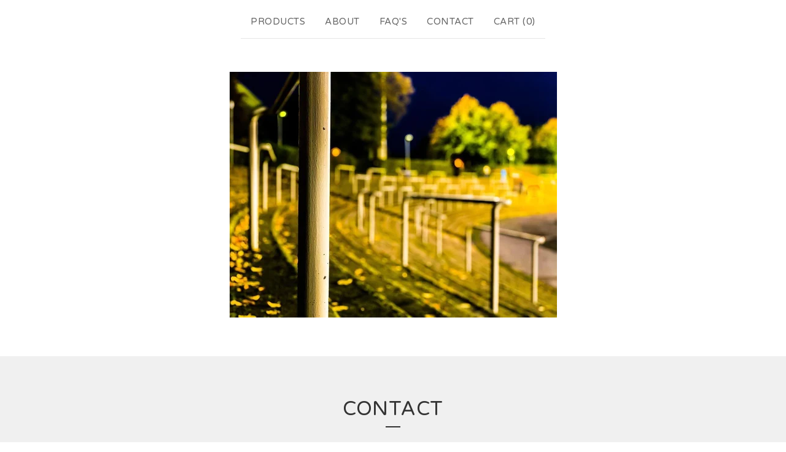

--- FILE ---
content_type: text/html; charset=utf-8
request_url: https://www.google.com/recaptcha/api2/anchor?ar=1&k=6LdINdkZAAAAAHvIaXX0SOfiy_lbvtByKCkWpMeC&co=aHR0cHM6Ly9oYWxidmllci5iaWdjYXJ0ZWwuY29tOjQ0Mw..&hl=en&v=PoyoqOPhxBO7pBk68S4YbpHZ&size=invisible&sa=submit&anchor-ms=20000&execute-ms=30000&cb=p7pb0fhz2cus
body_size: 49394
content:
<!DOCTYPE HTML><html dir="ltr" lang="en"><head><meta http-equiv="Content-Type" content="text/html; charset=UTF-8">
<meta http-equiv="X-UA-Compatible" content="IE=edge">
<title>reCAPTCHA</title>
<style type="text/css">
/* cyrillic-ext */
@font-face {
  font-family: 'Roboto';
  font-style: normal;
  font-weight: 400;
  font-stretch: 100%;
  src: url(//fonts.gstatic.com/s/roboto/v48/KFO7CnqEu92Fr1ME7kSn66aGLdTylUAMa3GUBHMdazTgWw.woff2) format('woff2');
  unicode-range: U+0460-052F, U+1C80-1C8A, U+20B4, U+2DE0-2DFF, U+A640-A69F, U+FE2E-FE2F;
}
/* cyrillic */
@font-face {
  font-family: 'Roboto';
  font-style: normal;
  font-weight: 400;
  font-stretch: 100%;
  src: url(//fonts.gstatic.com/s/roboto/v48/KFO7CnqEu92Fr1ME7kSn66aGLdTylUAMa3iUBHMdazTgWw.woff2) format('woff2');
  unicode-range: U+0301, U+0400-045F, U+0490-0491, U+04B0-04B1, U+2116;
}
/* greek-ext */
@font-face {
  font-family: 'Roboto';
  font-style: normal;
  font-weight: 400;
  font-stretch: 100%;
  src: url(//fonts.gstatic.com/s/roboto/v48/KFO7CnqEu92Fr1ME7kSn66aGLdTylUAMa3CUBHMdazTgWw.woff2) format('woff2');
  unicode-range: U+1F00-1FFF;
}
/* greek */
@font-face {
  font-family: 'Roboto';
  font-style: normal;
  font-weight: 400;
  font-stretch: 100%;
  src: url(//fonts.gstatic.com/s/roboto/v48/KFO7CnqEu92Fr1ME7kSn66aGLdTylUAMa3-UBHMdazTgWw.woff2) format('woff2');
  unicode-range: U+0370-0377, U+037A-037F, U+0384-038A, U+038C, U+038E-03A1, U+03A3-03FF;
}
/* math */
@font-face {
  font-family: 'Roboto';
  font-style: normal;
  font-weight: 400;
  font-stretch: 100%;
  src: url(//fonts.gstatic.com/s/roboto/v48/KFO7CnqEu92Fr1ME7kSn66aGLdTylUAMawCUBHMdazTgWw.woff2) format('woff2');
  unicode-range: U+0302-0303, U+0305, U+0307-0308, U+0310, U+0312, U+0315, U+031A, U+0326-0327, U+032C, U+032F-0330, U+0332-0333, U+0338, U+033A, U+0346, U+034D, U+0391-03A1, U+03A3-03A9, U+03B1-03C9, U+03D1, U+03D5-03D6, U+03F0-03F1, U+03F4-03F5, U+2016-2017, U+2034-2038, U+203C, U+2040, U+2043, U+2047, U+2050, U+2057, U+205F, U+2070-2071, U+2074-208E, U+2090-209C, U+20D0-20DC, U+20E1, U+20E5-20EF, U+2100-2112, U+2114-2115, U+2117-2121, U+2123-214F, U+2190, U+2192, U+2194-21AE, U+21B0-21E5, U+21F1-21F2, U+21F4-2211, U+2213-2214, U+2216-22FF, U+2308-230B, U+2310, U+2319, U+231C-2321, U+2336-237A, U+237C, U+2395, U+239B-23B7, U+23D0, U+23DC-23E1, U+2474-2475, U+25AF, U+25B3, U+25B7, U+25BD, U+25C1, U+25CA, U+25CC, U+25FB, U+266D-266F, U+27C0-27FF, U+2900-2AFF, U+2B0E-2B11, U+2B30-2B4C, U+2BFE, U+3030, U+FF5B, U+FF5D, U+1D400-1D7FF, U+1EE00-1EEFF;
}
/* symbols */
@font-face {
  font-family: 'Roboto';
  font-style: normal;
  font-weight: 400;
  font-stretch: 100%;
  src: url(//fonts.gstatic.com/s/roboto/v48/KFO7CnqEu92Fr1ME7kSn66aGLdTylUAMaxKUBHMdazTgWw.woff2) format('woff2');
  unicode-range: U+0001-000C, U+000E-001F, U+007F-009F, U+20DD-20E0, U+20E2-20E4, U+2150-218F, U+2190, U+2192, U+2194-2199, U+21AF, U+21E6-21F0, U+21F3, U+2218-2219, U+2299, U+22C4-22C6, U+2300-243F, U+2440-244A, U+2460-24FF, U+25A0-27BF, U+2800-28FF, U+2921-2922, U+2981, U+29BF, U+29EB, U+2B00-2BFF, U+4DC0-4DFF, U+FFF9-FFFB, U+10140-1018E, U+10190-1019C, U+101A0, U+101D0-101FD, U+102E0-102FB, U+10E60-10E7E, U+1D2C0-1D2D3, U+1D2E0-1D37F, U+1F000-1F0FF, U+1F100-1F1AD, U+1F1E6-1F1FF, U+1F30D-1F30F, U+1F315, U+1F31C, U+1F31E, U+1F320-1F32C, U+1F336, U+1F378, U+1F37D, U+1F382, U+1F393-1F39F, U+1F3A7-1F3A8, U+1F3AC-1F3AF, U+1F3C2, U+1F3C4-1F3C6, U+1F3CA-1F3CE, U+1F3D4-1F3E0, U+1F3ED, U+1F3F1-1F3F3, U+1F3F5-1F3F7, U+1F408, U+1F415, U+1F41F, U+1F426, U+1F43F, U+1F441-1F442, U+1F444, U+1F446-1F449, U+1F44C-1F44E, U+1F453, U+1F46A, U+1F47D, U+1F4A3, U+1F4B0, U+1F4B3, U+1F4B9, U+1F4BB, U+1F4BF, U+1F4C8-1F4CB, U+1F4D6, U+1F4DA, U+1F4DF, U+1F4E3-1F4E6, U+1F4EA-1F4ED, U+1F4F7, U+1F4F9-1F4FB, U+1F4FD-1F4FE, U+1F503, U+1F507-1F50B, U+1F50D, U+1F512-1F513, U+1F53E-1F54A, U+1F54F-1F5FA, U+1F610, U+1F650-1F67F, U+1F687, U+1F68D, U+1F691, U+1F694, U+1F698, U+1F6AD, U+1F6B2, U+1F6B9-1F6BA, U+1F6BC, U+1F6C6-1F6CF, U+1F6D3-1F6D7, U+1F6E0-1F6EA, U+1F6F0-1F6F3, U+1F6F7-1F6FC, U+1F700-1F7FF, U+1F800-1F80B, U+1F810-1F847, U+1F850-1F859, U+1F860-1F887, U+1F890-1F8AD, U+1F8B0-1F8BB, U+1F8C0-1F8C1, U+1F900-1F90B, U+1F93B, U+1F946, U+1F984, U+1F996, U+1F9E9, U+1FA00-1FA6F, U+1FA70-1FA7C, U+1FA80-1FA89, U+1FA8F-1FAC6, U+1FACE-1FADC, U+1FADF-1FAE9, U+1FAF0-1FAF8, U+1FB00-1FBFF;
}
/* vietnamese */
@font-face {
  font-family: 'Roboto';
  font-style: normal;
  font-weight: 400;
  font-stretch: 100%;
  src: url(//fonts.gstatic.com/s/roboto/v48/KFO7CnqEu92Fr1ME7kSn66aGLdTylUAMa3OUBHMdazTgWw.woff2) format('woff2');
  unicode-range: U+0102-0103, U+0110-0111, U+0128-0129, U+0168-0169, U+01A0-01A1, U+01AF-01B0, U+0300-0301, U+0303-0304, U+0308-0309, U+0323, U+0329, U+1EA0-1EF9, U+20AB;
}
/* latin-ext */
@font-face {
  font-family: 'Roboto';
  font-style: normal;
  font-weight: 400;
  font-stretch: 100%;
  src: url(//fonts.gstatic.com/s/roboto/v48/KFO7CnqEu92Fr1ME7kSn66aGLdTylUAMa3KUBHMdazTgWw.woff2) format('woff2');
  unicode-range: U+0100-02BA, U+02BD-02C5, U+02C7-02CC, U+02CE-02D7, U+02DD-02FF, U+0304, U+0308, U+0329, U+1D00-1DBF, U+1E00-1E9F, U+1EF2-1EFF, U+2020, U+20A0-20AB, U+20AD-20C0, U+2113, U+2C60-2C7F, U+A720-A7FF;
}
/* latin */
@font-face {
  font-family: 'Roboto';
  font-style: normal;
  font-weight: 400;
  font-stretch: 100%;
  src: url(//fonts.gstatic.com/s/roboto/v48/KFO7CnqEu92Fr1ME7kSn66aGLdTylUAMa3yUBHMdazQ.woff2) format('woff2');
  unicode-range: U+0000-00FF, U+0131, U+0152-0153, U+02BB-02BC, U+02C6, U+02DA, U+02DC, U+0304, U+0308, U+0329, U+2000-206F, U+20AC, U+2122, U+2191, U+2193, U+2212, U+2215, U+FEFF, U+FFFD;
}
/* cyrillic-ext */
@font-face {
  font-family: 'Roboto';
  font-style: normal;
  font-weight: 500;
  font-stretch: 100%;
  src: url(//fonts.gstatic.com/s/roboto/v48/KFO7CnqEu92Fr1ME7kSn66aGLdTylUAMa3GUBHMdazTgWw.woff2) format('woff2');
  unicode-range: U+0460-052F, U+1C80-1C8A, U+20B4, U+2DE0-2DFF, U+A640-A69F, U+FE2E-FE2F;
}
/* cyrillic */
@font-face {
  font-family: 'Roboto';
  font-style: normal;
  font-weight: 500;
  font-stretch: 100%;
  src: url(//fonts.gstatic.com/s/roboto/v48/KFO7CnqEu92Fr1ME7kSn66aGLdTylUAMa3iUBHMdazTgWw.woff2) format('woff2');
  unicode-range: U+0301, U+0400-045F, U+0490-0491, U+04B0-04B1, U+2116;
}
/* greek-ext */
@font-face {
  font-family: 'Roboto';
  font-style: normal;
  font-weight: 500;
  font-stretch: 100%;
  src: url(//fonts.gstatic.com/s/roboto/v48/KFO7CnqEu92Fr1ME7kSn66aGLdTylUAMa3CUBHMdazTgWw.woff2) format('woff2');
  unicode-range: U+1F00-1FFF;
}
/* greek */
@font-face {
  font-family: 'Roboto';
  font-style: normal;
  font-weight: 500;
  font-stretch: 100%;
  src: url(//fonts.gstatic.com/s/roboto/v48/KFO7CnqEu92Fr1ME7kSn66aGLdTylUAMa3-UBHMdazTgWw.woff2) format('woff2');
  unicode-range: U+0370-0377, U+037A-037F, U+0384-038A, U+038C, U+038E-03A1, U+03A3-03FF;
}
/* math */
@font-face {
  font-family: 'Roboto';
  font-style: normal;
  font-weight: 500;
  font-stretch: 100%;
  src: url(//fonts.gstatic.com/s/roboto/v48/KFO7CnqEu92Fr1ME7kSn66aGLdTylUAMawCUBHMdazTgWw.woff2) format('woff2');
  unicode-range: U+0302-0303, U+0305, U+0307-0308, U+0310, U+0312, U+0315, U+031A, U+0326-0327, U+032C, U+032F-0330, U+0332-0333, U+0338, U+033A, U+0346, U+034D, U+0391-03A1, U+03A3-03A9, U+03B1-03C9, U+03D1, U+03D5-03D6, U+03F0-03F1, U+03F4-03F5, U+2016-2017, U+2034-2038, U+203C, U+2040, U+2043, U+2047, U+2050, U+2057, U+205F, U+2070-2071, U+2074-208E, U+2090-209C, U+20D0-20DC, U+20E1, U+20E5-20EF, U+2100-2112, U+2114-2115, U+2117-2121, U+2123-214F, U+2190, U+2192, U+2194-21AE, U+21B0-21E5, U+21F1-21F2, U+21F4-2211, U+2213-2214, U+2216-22FF, U+2308-230B, U+2310, U+2319, U+231C-2321, U+2336-237A, U+237C, U+2395, U+239B-23B7, U+23D0, U+23DC-23E1, U+2474-2475, U+25AF, U+25B3, U+25B7, U+25BD, U+25C1, U+25CA, U+25CC, U+25FB, U+266D-266F, U+27C0-27FF, U+2900-2AFF, U+2B0E-2B11, U+2B30-2B4C, U+2BFE, U+3030, U+FF5B, U+FF5D, U+1D400-1D7FF, U+1EE00-1EEFF;
}
/* symbols */
@font-face {
  font-family: 'Roboto';
  font-style: normal;
  font-weight: 500;
  font-stretch: 100%;
  src: url(//fonts.gstatic.com/s/roboto/v48/KFO7CnqEu92Fr1ME7kSn66aGLdTylUAMaxKUBHMdazTgWw.woff2) format('woff2');
  unicode-range: U+0001-000C, U+000E-001F, U+007F-009F, U+20DD-20E0, U+20E2-20E4, U+2150-218F, U+2190, U+2192, U+2194-2199, U+21AF, U+21E6-21F0, U+21F3, U+2218-2219, U+2299, U+22C4-22C6, U+2300-243F, U+2440-244A, U+2460-24FF, U+25A0-27BF, U+2800-28FF, U+2921-2922, U+2981, U+29BF, U+29EB, U+2B00-2BFF, U+4DC0-4DFF, U+FFF9-FFFB, U+10140-1018E, U+10190-1019C, U+101A0, U+101D0-101FD, U+102E0-102FB, U+10E60-10E7E, U+1D2C0-1D2D3, U+1D2E0-1D37F, U+1F000-1F0FF, U+1F100-1F1AD, U+1F1E6-1F1FF, U+1F30D-1F30F, U+1F315, U+1F31C, U+1F31E, U+1F320-1F32C, U+1F336, U+1F378, U+1F37D, U+1F382, U+1F393-1F39F, U+1F3A7-1F3A8, U+1F3AC-1F3AF, U+1F3C2, U+1F3C4-1F3C6, U+1F3CA-1F3CE, U+1F3D4-1F3E0, U+1F3ED, U+1F3F1-1F3F3, U+1F3F5-1F3F7, U+1F408, U+1F415, U+1F41F, U+1F426, U+1F43F, U+1F441-1F442, U+1F444, U+1F446-1F449, U+1F44C-1F44E, U+1F453, U+1F46A, U+1F47D, U+1F4A3, U+1F4B0, U+1F4B3, U+1F4B9, U+1F4BB, U+1F4BF, U+1F4C8-1F4CB, U+1F4D6, U+1F4DA, U+1F4DF, U+1F4E3-1F4E6, U+1F4EA-1F4ED, U+1F4F7, U+1F4F9-1F4FB, U+1F4FD-1F4FE, U+1F503, U+1F507-1F50B, U+1F50D, U+1F512-1F513, U+1F53E-1F54A, U+1F54F-1F5FA, U+1F610, U+1F650-1F67F, U+1F687, U+1F68D, U+1F691, U+1F694, U+1F698, U+1F6AD, U+1F6B2, U+1F6B9-1F6BA, U+1F6BC, U+1F6C6-1F6CF, U+1F6D3-1F6D7, U+1F6E0-1F6EA, U+1F6F0-1F6F3, U+1F6F7-1F6FC, U+1F700-1F7FF, U+1F800-1F80B, U+1F810-1F847, U+1F850-1F859, U+1F860-1F887, U+1F890-1F8AD, U+1F8B0-1F8BB, U+1F8C0-1F8C1, U+1F900-1F90B, U+1F93B, U+1F946, U+1F984, U+1F996, U+1F9E9, U+1FA00-1FA6F, U+1FA70-1FA7C, U+1FA80-1FA89, U+1FA8F-1FAC6, U+1FACE-1FADC, U+1FADF-1FAE9, U+1FAF0-1FAF8, U+1FB00-1FBFF;
}
/* vietnamese */
@font-face {
  font-family: 'Roboto';
  font-style: normal;
  font-weight: 500;
  font-stretch: 100%;
  src: url(//fonts.gstatic.com/s/roboto/v48/KFO7CnqEu92Fr1ME7kSn66aGLdTylUAMa3OUBHMdazTgWw.woff2) format('woff2');
  unicode-range: U+0102-0103, U+0110-0111, U+0128-0129, U+0168-0169, U+01A0-01A1, U+01AF-01B0, U+0300-0301, U+0303-0304, U+0308-0309, U+0323, U+0329, U+1EA0-1EF9, U+20AB;
}
/* latin-ext */
@font-face {
  font-family: 'Roboto';
  font-style: normal;
  font-weight: 500;
  font-stretch: 100%;
  src: url(//fonts.gstatic.com/s/roboto/v48/KFO7CnqEu92Fr1ME7kSn66aGLdTylUAMa3KUBHMdazTgWw.woff2) format('woff2');
  unicode-range: U+0100-02BA, U+02BD-02C5, U+02C7-02CC, U+02CE-02D7, U+02DD-02FF, U+0304, U+0308, U+0329, U+1D00-1DBF, U+1E00-1E9F, U+1EF2-1EFF, U+2020, U+20A0-20AB, U+20AD-20C0, U+2113, U+2C60-2C7F, U+A720-A7FF;
}
/* latin */
@font-face {
  font-family: 'Roboto';
  font-style: normal;
  font-weight: 500;
  font-stretch: 100%;
  src: url(//fonts.gstatic.com/s/roboto/v48/KFO7CnqEu92Fr1ME7kSn66aGLdTylUAMa3yUBHMdazQ.woff2) format('woff2');
  unicode-range: U+0000-00FF, U+0131, U+0152-0153, U+02BB-02BC, U+02C6, U+02DA, U+02DC, U+0304, U+0308, U+0329, U+2000-206F, U+20AC, U+2122, U+2191, U+2193, U+2212, U+2215, U+FEFF, U+FFFD;
}
/* cyrillic-ext */
@font-face {
  font-family: 'Roboto';
  font-style: normal;
  font-weight: 900;
  font-stretch: 100%;
  src: url(//fonts.gstatic.com/s/roboto/v48/KFO7CnqEu92Fr1ME7kSn66aGLdTylUAMa3GUBHMdazTgWw.woff2) format('woff2');
  unicode-range: U+0460-052F, U+1C80-1C8A, U+20B4, U+2DE0-2DFF, U+A640-A69F, U+FE2E-FE2F;
}
/* cyrillic */
@font-face {
  font-family: 'Roboto';
  font-style: normal;
  font-weight: 900;
  font-stretch: 100%;
  src: url(//fonts.gstatic.com/s/roboto/v48/KFO7CnqEu92Fr1ME7kSn66aGLdTylUAMa3iUBHMdazTgWw.woff2) format('woff2');
  unicode-range: U+0301, U+0400-045F, U+0490-0491, U+04B0-04B1, U+2116;
}
/* greek-ext */
@font-face {
  font-family: 'Roboto';
  font-style: normal;
  font-weight: 900;
  font-stretch: 100%;
  src: url(//fonts.gstatic.com/s/roboto/v48/KFO7CnqEu92Fr1ME7kSn66aGLdTylUAMa3CUBHMdazTgWw.woff2) format('woff2');
  unicode-range: U+1F00-1FFF;
}
/* greek */
@font-face {
  font-family: 'Roboto';
  font-style: normal;
  font-weight: 900;
  font-stretch: 100%;
  src: url(//fonts.gstatic.com/s/roboto/v48/KFO7CnqEu92Fr1ME7kSn66aGLdTylUAMa3-UBHMdazTgWw.woff2) format('woff2');
  unicode-range: U+0370-0377, U+037A-037F, U+0384-038A, U+038C, U+038E-03A1, U+03A3-03FF;
}
/* math */
@font-face {
  font-family: 'Roboto';
  font-style: normal;
  font-weight: 900;
  font-stretch: 100%;
  src: url(//fonts.gstatic.com/s/roboto/v48/KFO7CnqEu92Fr1ME7kSn66aGLdTylUAMawCUBHMdazTgWw.woff2) format('woff2');
  unicode-range: U+0302-0303, U+0305, U+0307-0308, U+0310, U+0312, U+0315, U+031A, U+0326-0327, U+032C, U+032F-0330, U+0332-0333, U+0338, U+033A, U+0346, U+034D, U+0391-03A1, U+03A3-03A9, U+03B1-03C9, U+03D1, U+03D5-03D6, U+03F0-03F1, U+03F4-03F5, U+2016-2017, U+2034-2038, U+203C, U+2040, U+2043, U+2047, U+2050, U+2057, U+205F, U+2070-2071, U+2074-208E, U+2090-209C, U+20D0-20DC, U+20E1, U+20E5-20EF, U+2100-2112, U+2114-2115, U+2117-2121, U+2123-214F, U+2190, U+2192, U+2194-21AE, U+21B0-21E5, U+21F1-21F2, U+21F4-2211, U+2213-2214, U+2216-22FF, U+2308-230B, U+2310, U+2319, U+231C-2321, U+2336-237A, U+237C, U+2395, U+239B-23B7, U+23D0, U+23DC-23E1, U+2474-2475, U+25AF, U+25B3, U+25B7, U+25BD, U+25C1, U+25CA, U+25CC, U+25FB, U+266D-266F, U+27C0-27FF, U+2900-2AFF, U+2B0E-2B11, U+2B30-2B4C, U+2BFE, U+3030, U+FF5B, U+FF5D, U+1D400-1D7FF, U+1EE00-1EEFF;
}
/* symbols */
@font-face {
  font-family: 'Roboto';
  font-style: normal;
  font-weight: 900;
  font-stretch: 100%;
  src: url(//fonts.gstatic.com/s/roboto/v48/KFO7CnqEu92Fr1ME7kSn66aGLdTylUAMaxKUBHMdazTgWw.woff2) format('woff2');
  unicode-range: U+0001-000C, U+000E-001F, U+007F-009F, U+20DD-20E0, U+20E2-20E4, U+2150-218F, U+2190, U+2192, U+2194-2199, U+21AF, U+21E6-21F0, U+21F3, U+2218-2219, U+2299, U+22C4-22C6, U+2300-243F, U+2440-244A, U+2460-24FF, U+25A0-27BF, U+2800-28FF, U+2921-2922, U+2981, U+29BF, U+29EB, U+2B00-2BFF, U+4DC0-4DFF, U+FFF9-FFFB, U+10140-1018E, U+10190-1019C, U+101A0, U+101D0-101FD, U+102E0-102FB, U+10E60-10E7E, U+1D2C0-1D2D3, U+1D2E0-1D37F, U+1F000-1F0FF, U+1F100-1F1AD, U+1F1E6-1F1FF, U+1F30D-1F30F, U+1F315, U+1F31C, U+1F31E, U+1F320-1F32C, U+1F336, U+1F378, U+1F37D, U+1F382, U+1F393-1F39F, U+1F3A7-1F3A8, U+1F3AC-1F3AF, U+1F3C2, U+1F3C4-1F3C6, U+1F3CA-1F3CE, U+1F3D4-1F3E0, U+1F3ED, U+1F3F1-1F3F3, U+1F3F5-1F3F7, U+1F408, U+1F415, U+1F41F, U+1F426, U+1F43F, U+1F441-1F442, U+1F444, U+1F446-1F449, U+1F44C-1F44E, U+1F453, U+1F46A, U+1F47D, U+1F4A3, U+1F4B0, U+1F4B3, U+1F4B9, U+1F4BB, U+1F4BF, U+1F4C8-1F4CB, U+1F4D6, U+1F4DA, U+1F4DF, U+1F4E3-1F4E6, U+1F4EA-1F4ED, U+1F4F7, U+1F4F9-1F4FB, U+1F4FD-1F4FE, U+1F503, U+1F507-1F50B, U+1F50D, U+1F512-1F513, U+1F53E-1F54A, U+1F54F-1F5FA, U+1F610, U+1F650-1F67F, U+1F687, U+1F68D, U+1F691, U+1F694, U+1F698, U+1F6AD, U+1F6B2, U+1F6B9-1F6BA, U+1F6BC, U+1F6C6-1F6CF, U+1F6D3-1F6D7, U+1F6E0-1F6EA, U+1F6F0-1F6F3, U+1F6F7-1F6FC, U+1F700-1F7FF, U+1F800-1F80B, U+1F810-1F847, U+1F850-1F859, U+1F860-1F887, U+1F890-1F8AD, U+1F8B0-1F8BB, U+1F8C0-1F8C1, U+1F900-1F90B, U+1F93B, U+1F946, U+1F984, U+1F996, U+1F9E9, U+1FA00-1FA6F, U+1FA70-1FA7C, U+1FA80-1FA89, U+1FA8F-1FAC6, U+1FACE-1FADC, U+1FADF-1FAE9, U+1FAF0-1FAF8, U+1FB00-1FBFF;
}
/* vietnamese */
@font-face {
  font-family: 'Roboto';
  font-style: normal;
  font-weight: 900;
  font-stretch: 100%;
  src: url(//fonts.gstatic.com/s/roboto/v48/KFO7CnqEu92Fr1ME7kSn66aGLdTylUAMa3OUBHMdazTgWw.woff2) format('woff2');
  unicode-range: U+0102-0103, U+0110-0111, U+0128-0129, U+0168-0169, U+01A0-01A1, U+01AF-01B0, U+0300-0301, U+0303-0304, U+0308-0309, U+0323, U+0329, U+1EA0-1EF9, U+20AB;
}
/* latin-ext */
@font-face {
  font-family: 'Roboto';
  font-style: normal;
  font-weight: 900;
  font-stretch: 100%;
  src: url(//fonts.gstatic.com/s/roboto/v48/KFO7CnqEu92Fr1ME7kSn66aGLdTylUAMa3KUBHMdazTgWw.woff2) format('woff2');
  unicode-range: U+0100-02BA, U+02BD-02C5, U+02C7-02CC, U+02CE-02D7, U+02DD-02FF, U+0304, U+0308, U+0329, U+1D00-1DBF, U+1E00-1E9F, U+1EF2-1EFF, U+2020, U+20A0-20AB, U+20AD-20C0, U+2113, U+2C60-2C7F, U+A720-A7FF;
}
/* latin */
@font-face {
  font-family: 'Roboto';
  font-style: normal;
  font-weight: 900;
  font-stretch: 100%;
  src: url(//fonts.gstatic.com/s/roboto/v48/KFO7CnqEu92Fr1ME7kSn66aGLdTylUAMa3yUBHMdazQ.woff2) format('woff2');
  unicode-range: U+0000-00FF, U+0131, U+0152-0153, U+02BB-02BC, U+02C6, U+02DA, U+02DC, U+0304, U+0308, U+0329, U+2000-206F, U+20AC, U+2122, U+2191, U+2193, U+2212, U+2215, U+FEFF, U+FFFD;
}

</style>
<link rel="stylesheet" type="text/css" href="https://www.gstatic.com/recaptcha/releases/PoyoqOPhxBO7pBk68S4YbpHZ/styles__ltr.css">
<script nonce="dgZGQHvTN7OuF40379Z8qQ" type="text/javascript">window['__recaptcha_api'] = 'https://www.google.com/recaptcha/api2/';</script>
<script type="text/javascript" src="https://www.gstatic.com/recaptcha/releases/PoyoqOPhxBO7pBk68S4YbpHZ/recaptcha__en.js" nonce="dgZGQHvTN7OuF40379Z8qQ">
      
    </script></head>
<body><div id="rc-anchor-alert" class="rc-anchor-alert"></div>
<input type="hidden" id="recaptcha-token" value="[base64]">
<script type="text/javascript" nonce="dgZGQHvTN7OuF40379Z8qQ">
      recaptcha.anchor.Main.init("[\x22ainput\x22,[\x22bgdata\x22,\x22\x22,\[base64]/[base64]/UltIKytdPWE6KGE8MjA0OD9SW0grK109YT4+NnwxOTI6KChhJjY0NTEyKT09NTUyOTYmJnErMTxoLmxlbmd0aCYmKGguY2hhckNvZGVBdChxKzEpJjY0NTEyKT09NTYzMjA/[base64]/MjU1OlI/[base64]/[base64]/[base64]/[base64]/[base64]/[base64]/[base64]/[base64]/[base64]/[base64]\x22,\[base64]\\u003d\x22,\x22dn7DrkVzw7nDmQQewrA1K2/DnCNvw44QCAnDti3DuGPClmVzMlIoBsOpw7B2HMKFNhbDucOFwp/DhcOrTsO/d8KZwrfDvDTDncOMSXocw6/[base64]/CiMOSXSszdMOEXsOIwr7DhcOmPD3DkcKGw5Qxw54wSwPDqsKQbQnCoHJAw73ClMKwfcKXwqrCg08nw7bDkcKWIMOHMsOIwqQpNGnCpDkrZ358woDCvQw3PsKQw6/CvibDgMOjwrwqHz7Ctn/Ci8OewqhuAn12wpcwaGTCuB/Cl8OjTSsiwprDvhgcRUEISngiSyjDkSFtw5MLw6pNDcKiw4h4ecOvQsKtwrJPw44ndRt4w6zDl2x+w4VLA8Odw5U2wofDg17CjjMad8O9w7ZSwrJtZMKnwq/DrhLDkwTDvsKYw7/DvVxfXThywrnDtxcLw6XCgRnColXCikMSwoxAdcKzw6Q/wpNlw5YkEsKEw53ChMKew6JQSE7DuMOyPyM6K8KbWcOYOh/[base64]/wqQwwqPDnsOsw6Qlw6fDi8OfQHsfwpZpQChSwo/[base64]/DlMKkUwwEDcOiJsKew6jCmVnDlcOJEMOjw6h3w4fCs8Ksw6bDpGTDtF3DssOdw7LClX7CjVzCgMKSw64Vw4pBwoloex0Zw5fDmcK/[base64]/CgGJ/XW/DpMK5wr1zQ8Oiw6PDrcO7TEjClWLDq8OIFMKvwqwJwp/CsMO7wr3DmsOVVcORw7TCo00HU8O3wq/ChcOJPnfDo1UAN8OOel9Ew6/[base64]/DmDvDn8O6NsKTwobDskvDoE/DjUbCul4wwpEXYsOFw5DCh8OQw70Xwq/DlMOKaSFSw6hfYMOJR0phwp4ew5/DsHJOUn7CrQ/CqMK6w4hmT8OewrI4w5gCw67Dp8KvB1liwp3CrUIeV8KqEcKfHMOYwrPCvnkmTcKpwqbCn8OQEmNtw7TDj8O8wqNGc8O7w4fCmCs6RF/DnTrDhMOrw7opw4DDusKPwonDtjzDimnCkCLDs8OrwpBlw6pIWsK9wpFoYQsIWsKDDVJrCsKKwoJkw6bCijXDvU3Cim3DscKjwrvCsETDmsKCwpzDvk3Dg8OJw4TCpA00w6srw4tEw6U/[base64]/DtXImw4TChUNlw5rCl8KFb3PCh8OMw4LDqHtXL2Elw6kTM2nCsVYpwqzDtcK/wo/DkjLClMOJcUzClknClXtGOC0aw7opUcODIcOBw5DDlwfCgjHDtUUhbEZDwqh/[base64]/DpcO+BcO8C34nGVBBwoHCrgY7w4LDpkbCrxdqwrLClcOYw5nDrBnDt8KwBUkGNcKqwrjDg0Z2w7/DtMOcw5DDqcKWCDnCumdGCCpDbgfDtnXCkmLCilg8wokew6jDucOGY0c+w6vCm8OVw6MLDnzDq8KCeMOmZcOyN8K5wrxnJhghw7Zow7zDiGfDksKNdsKXw4TDksOPw4nCiCxVUmhJw45gG8Kbw4I/Bn/Cph3Dq8O6woTDt8K5w7vDgsKiJ0rCssKPwrHCswHCpsKZWCvCn8OAwonDnnLCjhAWwo8kw4jDsMORW3pNDnLCv8ODw7/Ct8OvVcO3W8Obd8KvUcKDS8OaeQnDpRR+BcK6w5rDicKLwrrCkEcfMMONwrbDusOTfHkpwqLDg8KfPn7Cm1RDViDCpg4oLMOiWC7DkiY/VHHCrcKFQi/[base64]/QMOXQhldY31KwpLCo1Mcw4XDmMOUPsONw4TDuhRpw4hHKMKxwqMAP2x4ASvCgGnCmEIwZ8Ojw7RjcMO6wpwmCQ3Cu1Yhw47Dj8KjIMKNdcKWMMOswpbCgcKOw65TwoJsPMOtemLDlFZ2w5/[base64]/CqhzCsGTCi1DDsBYAw6xGw4fCi1DCoxBvS8OcbQECw6XDrsKeAU7Clh7CisO+w5QNwq09w54kZFXCnDLDk8Obw6dtwpc/S0Qmw4k5IMOiSMOVScODwoZVw7DDmwIVw5DDqsKPSCjCu8Kyw59jwqPCkcOmLsOLRl/ChSbDnTfCi2TCuUDDpVtgwo9iwpjDkMOKw74iwos9GsOpFmVUw4bDssOVw7fDhDZTw4sfw57Co8Obw4NpYgXCs8KMdMONw54/w67CrsKnEMKqb3Vpw6UQIlcNw5/Dv0/CpRHCjMK0w4huIH7DtMKobcOgwrcrCiHDs8KaPMOQw67CoMO/AcKiHCJRScOcFm8VwrXCocOQNsO1w4pDPsK8HhAVTkQOwrttYsKnw73CtWnCnD/Dm1kcwoLCkcK3w7PCgsOWZ8KeWREIwqMdwpIjbsKQw45lJiE0w7hbf3MCK8Ogw7/CmsODVcKJwqfDggTCgxjCkwbCrhZJEsKqw78nwoY/wqADwrJiwoLCpS7DoHddGC9rYjjCh8ONbMOqRgfCpMKxw5hHOBsRFcOiwrMzVXs/[base64]/Dm8KNAxcGTsO2EgAEwrY/c0cpIyY/[base64]/[base64]/w40kw7zCm0VcbsOIDcOsSAZswqHDqHpBwrY0F8KFbcO6BEPDmlA1D8Oowo7CtxLCg8OlRcOIRSoqR1I/w7RHDC/DskEPwojDmDzDg1RXSQjDsRLCgMOhw6Q2w5fDhMKIMMOuZzJdU8OHwr0sDWvDvsKfFsKkwofCuDVrNsKew6s5YMKwwqY9ejgvwoFxw6HDjW18VMO2w57DkcO6bMKMwq56wppIwoRjwrpSIzgEwqfCocO/WQ/[base64]/DqsOoWUB6wr4Jwp9yw6R1CcO1SsKEwobCvMOYw6nCpMKiw6Baw5zDvgJJwqHDjRnCt8KvCx/CkzjDtsOnccOnGxNEw5MCw4oMBWHCpVl9wo4OwrpHOmomVsONCMOGRsK/[base64]/w5dACsOKESTDsX/DvcK8w7g4w60Bw48jw7IzaB5XK8KTFsKjwr0/KFzDhyDDhsKPY1YpKsKWOHRkw68rw7jDscOKw63CjMK0JsKkWMOyaVTDqcKpN8Kuw5zCn8O+DcO2w7/Cu0nDu33DjTrDrjgZecK3BcOdXjnDg8Kre1gZw6zClSPDlE1RwoPCssK4wowIwovCmsOAT8KsAsKUBMOywp0NZgXCjS0aICrCusKhfx8XFMOBwo4Qwo8Ld8OXw7Jyw5hVwpZDY8O8E8K/w5tvfRBMw6gxwoHCqcO5TcOHSyTDqcOSw4FtwqLCjsK/[base64]/DpQ8DwrDDgTPCjF5oNVPDssK0EcOsRzzDpmMnPMKlwrAxJCXCrnFmw5gTwr3Cs8OVwrskS1zCi0LCq30pw6fDkBF8wqXCgX82wovCj2Vvw5fCngsHwrEXw7Uvwos0w5F/[base64]/ClcOcCFrDrMKjw6QjO33CunbDhy8GVcOWX1cZw7nCiXvCncOfE2/CqWVPw4VowonDpcKSw5vCkMKCcz7Chg/[base64]/DuS/CmUBofTIyw4nCtMOaeEvDjWt/LThCXcOZwqvDonRkwocnw6kcw5wmwr3DssKsNS/CiMKQwpY3wrjDnk0Ow7V0Ik9KZ1LCvnbClgo5wqEPacOzJCUIw7rCr8O7wqbDjgFYL8O3w7FHTG4lwojCqcK2w63DpsOPw5nCrcOVwoPDvcKXcjZ1wqrCkzEmOwvDpcKTJcO7wofCisO0w4N4wpfCqcK2wrXDnMKjIkLDmHZUw5HCqXDDskPDgMO5w7U/[base64]/DqjhgworClV0gw4zDq8O0w7zCocOjwqbDm03DksKmw5HDoSvCl2TCk8KrJFxXwodNZXHDosOKw5LCt1PDjETCp8O7AA5QwpMVw5wrWQUMd3wdczh4EMKRF8OwAsK5w5fCmwXCk8KLw5pgQzVLCWXCk0sOw6vChsO6w5rClyohwrTCqT1hw4DCrShPw5c0QcK/[base64]/DqFt6w7VOesKywqQhZcKcw5zCt8Oaw7APworDrsOQZsODw415wonCmxdeE8O5w6Zrw6jDtyrDlWHDhC9PwrNNdyvCpE7Dt1s1wqzDn8OnUChEw6hscU/[base64]/CusOJdhM/w6DCrMOvw4vDoQQvNBtMw4zDgsOIOEDDrnPDnMO7TF/CjcO3ecKEwovDnMOJw6fCvsOTwodhw6MZwql4w6jDoknCi0TCtG/[base64]/[base64]/wrYgR8OSwq8vfsOLSMOgL8K0MClHw7I6wp9DwoXDmmXDsQjCisOCwpTDssKaNMKRw6TCtxbDkcOkesOZVxM3PgohEMKOwqvCuQQ4w5/[base64]/CujfCkMOAw7/[base64]/[base64]/DqG3DrALDlX5sw6FQwoMVwpHCjChYwobCmRQ6WsKwwpVRwrjCjsK1w7krwq0CIcKdX1XDtGVZIMOaFTM5wqHCusOheMOiKlMsw5Fye8KJbsKyw7Vsw6LCjsOlVzc4w5c9wrvCgADCmsK+XMK/Hn3Dg8O1woJMw4sWw7PDsELDv1Zow7IXLgbDuyUAEsOkwq3DogdAw7TDjcOEUB1xw47CmcKiwpjDocOudkF0wolSwpfCmy8xVTDDvTbCksOxwoXClDBuJcK8J8ONwr/DjXLClALCp8K3fE0Gw7A9I0zDgMOTesO5w7bCvHLCqcO7wrE+UXdcw67Cu8Orwqk/w5PDnV/Dpi7ChGYJw7TCssKbw4nDjMOBw7fCgRRRwrIpSsOFCGbChGXDlE42w50PBHdBAsKIw40UGXMkPHXCkF/Dn8KWNcKHMXjCrDxuw5liw5rCtXdhw6RIaTXCjcK3wodWw4HDvMO/c35Aw5XDoMKuwq1VFsOZwqltw7DDmsKPwq8MwoUJw4TCrsOPWznDoCbDr8O+TU9wwo9pKTfDgsKoK8O6w5Bdw68ew6fDmcKswohBwqHCicKfwrTDkFElEC3CnMOJwpfDjGg9w4BzwqDDinwlwpjDomfDisKFwrNfw5/DnMOGwoUgRsKfD8OXwobDi8KzwotPCGcswpIFw67CuC7DlzgHZWc6PGrCmsKxecKDw71HM8OBd8KgbTUSfcOHLgINwrljw5o8bMK2UMKgwq3CpGDCnjsFAMKzwpbDrgUkVMO2DsOQWig9w5XDocOTSUnCvcK7wpMhWm7CmMOuw4FvDsK6ZA/DqWZZwrQowpPDoMOQeMOxwozCvsK7wqfCo3F1w4XCi8K3FWrDqsOMw5kiMsKWCzkwHsKUQsOVwp3DrUwNZsOGdMKpw4TDhwPCgMOoJ8OVeAPClMO5DcKbw5YsaiYZW8KgN8OFw7DCj8KswrVPVsKAX8O/w4tEw4jDvMKaJWzDgSU2wpdPFnN0wr7DjSDCtsOEUF1sw5cLFUvDjcO+wonCrcOOwofCmcKIwpXDtRkywr3CvHPCvcKbwrgWWFPDv8OFwpnDuMKEwr1dwqrDpBMzD0PDhRXCl3EjbHXDhg8pwrbCiA4iJsOjWVxIQcKAwpjClcO2w6/DgxwUQcKmOMKAM8OCwoMwL8KdC8KiwqXDiE/CrsO9wpFEwrPCrTg7JmXClMONwqlAHH0lw5Uiw5YPEMOKw5zCm2NPw5kUOh3Dv8KWw7FMw77DucKXRcO8TitHNnhVeMOvwqzClsKaehhZw4ERw6bDr8Oxw4pzw7bDszodw47CqgvCjEXCq8KpwrQEwqLDiMO9wpouw77DvMOZw57DosOyfcOVKG/Di1dvwqvDgcKZwqlMw6bDhsKhw5IeBSPCusOvwo4Rwqkmw5fCtAUUwroSwoDDv2hLwrRiYFHCtMKCw6cgEXZQw7DCrMOKS0tfIsOZw5MRwpEfQVNhNcO/[base64]/DscKjA2/ChREOA8OcIsOwQcOjw4pqJTLDvcO8w6bDvcOMwpXCk8Kpw4VaC8Kuwq/DrsOwQj3CuMKFI8OSw615w4bCs8KMwqR/FMOyQcKXwqIlwp7CmcKLIFXDh8K7w4TDg3QkwokHScKvwrtyW1DDjsKIO2tHw4vChlduwqvDiHPClxbDjh7Cmw9PwozDk8KqwqrCssOSwoUvHcOge8KPXMKcFUTCl8K3Lwd4woHDnXhBwocGPCc+Y25VwqbDlcOcw6fDm8Oowp1Ew7kGUzwxwptETTjCvcO7w7/DtcK7w4LDqy/DkEJ2w5/[base64]/DosKUw6fDtsKZw6DCucKCA8KwQi0tUmfDkMKVw50lMsKQw6rCqm/Cu8OCw5jCgsKiw6fDuMKxw4vCmsKhwoM8w5FswqnCuMKaZT7DnsKXLnRew78QHnxXwqfDow3DhBfDq8Oww4YbfFTCiSxAw7fCun3DgMKPYsOedMKVWmPCnMKsdSrDj1A5FMKofcOdwqAMw6N5bSdHwpo4wqwdR8K1NMKNwrUlEsORw6/CjsKbDzFew5hLw6XDgBdZw6XDocKiJT/DmMKew60/PMORTMK3wpHDgMODAMOQQC1WwpRoO8OMf8Kvw5vDmh89wrZGMwNtwobDhsKYKsO7wrwGw7/DqcOvw5/CiD8BOcKAQcKiOz3DqAbCuMO0wozCvsKeworDnsK7JHwTw6liFSIzGcOZTHvCk8O7e8OzEMK/w6/Dt2fCnCQawqBWw7xBworDl29jEMOwwqDClmVkw7gEFsKKwqbDucOOw5JLSMK+DAFow7vDrMKZQcKRQ8KEPcKMwqISw6TDmVp6w4NQLEoyw7HDmcOcwqrCuDl/UcObw6bDs8KSbMOtDMOLfxA6w75Xw7bDkMKiwozCsMOUK8OQwrNrwrwSZ8Omwp3Cl3lKYcOAMsODwr9DAVDDrkvDj3rDrVfCt8KWw6VOw7LDrcO9w4NoEi/DvSfDvwFew6IGcH7Cn1fCvcKgw6twGkA0w43Cq8KKw4TCrcKOCQoGw54TwqBcBB9NRcKBWjbCr8OtwrXCm8OGwpjDkMO5wqnCvD/CssOwSR/[base64]/DpEbCqsKgwowSNGPCuh5mwoFqwps3BsOBcsOIwqohw4R2w5RUwoxub0/CuyjCiHzDunFWw5zCqMKSZMOYw7XDv8OOwqTDlMKRwrjCtsKUw4DDq8KbMXNQKG1Vw7vDjRxbZsOeG8OCIMKOw4IOwqbDp3xLwq4Twptlwp50O1kKw5cqf1UqPsKlE8KnGWcnwrzDmsKtw73CtRgJaMKTbBDCgsKHTsK/bg7Cq8OAwrVPCcOfU8Ozw55sNMKNU8Kdw4ltw4hVw6/[base64]/DrcOpIcKqbMKXA8Owwqg4wqAtZGIEHGpjwoM4w7kaw7EXUwbDk8KGQMO6w4pywonCj8K3w4PCtnpGwozCrcKlOsKEwoHCvsKrNUPCnULDnMKuwqbCtMK+MsOWEjrDrcO7wpjDhwHCmsO3aRDCsMKlfUkiw6Qfw6nDjkvDrGfDiMK/w5RBWmzDonrCrsO/[base64]/w5J9woLCncOAMMOEGMKCC3DDmcKLO8KeKcOvw4hvBC7Cm8OgPMO5JMK2wrBhait0wp/DqE0xN8OjwqrDmsKnwpB/w6fCuBBiHxBpKcK6DMK9w6pVwrdJe8K8QHxewqXCvk/DhnPCosK+w4PCscKuwpYCw4deRsKkw5zCn8KYcV/CmQ5OwrfDiFl0w7sRcMKsCsK/KBw9wqB5ZcK4w6HCn8KJDsOVJsKPwq5Db2fClMKzIsKdVsKtPm8kwq9Hw694dsO3wpvDs8O/wqd/[base64]/W8K9JMKeccOwLMKvGCR7aCHCm8KbEcOywrEpDB8ILcOJwqEGDcOnIsOGMsKeworDlsOWwp4xQ8OoHyfCsxDDk2PCjn7CgGdDwrcMZ2oiDcKnwrjDi2TDmDY3w7/[base64]/Dq8OXIklLworCqsKuw6ZECxZBwpbDhXfDtcKvQBDDo8Oyw6/CvsOLwpXCg8K+wrYXwofCuUvCgjrDvV/DsMKCEgvCkcKlDMOBE8OnFUY2woHCj3LCgz5Qw7HDkcOdwrlKbsKSKTYsJ8K+wottwpvCvsObQcOUUREmwoTCrknCrV9pe2TDmsOowpQ8w5h8wrPDn0TDs8OrPMOuwrxia8OgJMKqw5bDg0MFJ8ODS0rCiQ/DixVpWcO0w4nCr3kKRcODw7xKO8KBch7CpsKoBMKFdsO4PSDCqMObFcOCHSAWYi7CgcKJfsKQw45/[base64]/DrcKqWkkAOzoCwrd2fngfw5gyw6wQQU/CjcKlw5FtwoxGYT7CmsO9Xg3Cg0ALwrzCm8KuLS7Dvi8Jwq7DpsKHw7PDk8KIw48hwodMK2IkAcODw5jDjD/CkGtyfSzDgcOkeMKAw67Dn8K3w5nCl8KEw4bDiC9awoAFN8K2ScO6w6/ChmJHwoEIZMKRBMOuw7nDh8OSwqZ9N8KOwo8NOsO+cAh4w7PCrcO5wpbDsCURcnhHZsKpwoTDoBhcw7YYUcOjwq5gXcKfw5LDvnlRwrEcwrF7wqUhwonDt1LCjcK0C1vCpELDrMO6F1vCusKGagDDuMO/REcuw7/CrXnDmcOyeMKZBTPCvMKQw4nDnMKwwq7DnmI1XXlGQ8KCGnFrwqQnVsKZwoV9C25+w5nCiQ4VOxx5w6vDmsOPLsKhw4kMwoQrw4cjwp3ChFJ9DBxuCRpZAW/[base64]/Dp0Ecw4YPw7LDu8KvW8KBw73Dpg1cw6gPFS0hwq/DicKpw7vCkMK3DVjDqknCuMKtQgoUHHHDk8KcCMOUdzNrJiIMD2HDmsOxHkUjJ3hSwqjDhAzDo8KBw5Rsw6zCkR4/[base64]/CnMOewrhOwpkewpIRaQfCvhHCiHVxJcKdLyvDjsKaE8OEWVDCosKeLMO/SQfDhcK5V13DqzfDisK/NcKcJGzDuMKEPjAgXi4iAMOyCQ0sw4hqS8K5w4BNw7zCpl4iw67CjMKCw5zCt8KSEcKhKzwSHkkbby/Cu8OpYHwOCsKad1/DsMKJw73Dr3Ijw4rCv8OPawsowrMFMcK6QcK+QRvClcK8woMwGG3DmcOId8KQw7g4w5XDvDDCp1nDtBtXw5k/w6bDlMOUwrw2LmvDvMOEwpTCvDBDw6TDucK/[base64]/CuMKBwojCsMKew5xVdMOow4Fia8OAEVhDRkbCtmnCpB/[base64]/wrzCosOeWcK3w4NEwo3Do8KewolXwq4Vw7VLHMO/[base64]/[base64]/Ct8O5wobCpDgjw7vCpDU/wrpWwo1owoTCuMO0N2zDvFp/ZwlWfh1xPcO1wocDPsK2w7pEw6HDk8KRPMOrw6h2Snhaw4RFFkoRw7wEaMOfCS1uwp7DqcKLw6g0fMOEOMKiw6fChsKrwpFTwpTCksK6McK0woTDiUbCl3cjEsKbbBPCoV/DiEsKBC3CssKZwpBKw6FuXMKHVwvCgcKww5jDnMO+G0DDn8OUwoFHwqxZPGZHFsOJeApnwo7Co8OCTjRqHH9HX8K0ScO2GDLCqgUTAcK9JMK7d1o6w6nCpcKfcsORwppCcUvDomdlPFvDqMOTw7nDkSPCnjTDmEHCv8KvTDhea8KhRAxuwpU+wp3CscO/[base64]/CicOBw64nwonDt8OvwoHDnEkowrcCw4HDsTzClCHDi0XCtH7DkMKww7/DocKOXnxnw6wtwrHDuBHClcKAwrHCjwNSIALDgMOMVi5eLsOTOFkcwqzCuDfCq8KePE3CjcOadMOZw7LCnMONw7PDs8KHw6jDl0pvw7gSD8KUwpEQwol9w5/Cj1jDkMKDVRrCoMOnTVzDucKVfUx2LcO8acKtw5LCqcK0w7TChkg4Lw3DtMKcwo45wrDDvkvDpMKAwrLDg8KuwrQcw77CvcK2SyzCj1kEDDrCuSNaw5cDM1LDoQbCuMKRYDHDlsKswqY/NQ53BsOmK8Kww7XDvcKPwqjCnmUhTmrCoMO4IMOFwqpjY1rCpcK+wrTCuTEKQjDDgMOWWsKPwr7Coi4EwpdcwoHCosONUcOqw5vCuXrDimInw6/CmwlrwqHChsOswrPCrMOpX8OhwoPDnxfDt0TCmkpfw4PDikfCn8K/NEMvWsOWw5/DngRDNQzDm8O8TMK3wqDDl3XDj8OrNsKEIGFObsKIfMOWWQQoa8OTKsKSwr/[base64]/[base64]/[base64]/DrWPCo8KKbcOIw6rCgQbCugwTAcOUMsKswpjDsx7DgcKZwp/Cg8KFwq4gPRLCs8OsDWkfScKvwoUTw7ZhwrzCgVFhwqZ7w47CqQoVDXkSAyTDnsOmVMKTQSgmw5J5acO0wqgld8KuwqQuw5PDjGEbcMKHFlBtO8ODMmHCtm/[base64]/[base64]/DksOsw6zDqHAow6PCrFpTw6fDmTbDsy4ZbDLDmMKQwrHClsKiwp0jw7fDn07DlMK4w47DqDzCsgPCnsODaD9VHsOAw4tXwobDr2NIwo5fwpNAbsKZw4QrEjvCp8Kawrw7wqgQZMOYHsKjwpZ7wpwcw414w43CkQ/DkMOQQWvDtQBsw6bDgMOvw7N1FBLDpcKBw7tewrtfYh3CuEJ6w7zCl1pEwoMdw4DChj3Dj8KGXSMCwps6wog0ZMKOw7xqw5XDrcK0AkwrX39fdgohUDnDoMOdeiNSw5jClsKIw6LDgsKxwotLw7rDnMOfw4LCg8KuUWxOwqFvKsOgw7nDrSTDpsOSw70lwq5PIcO/[base64]/Dr8OSJMKkwpvCiH9yRcOiwppOUsOYHwDDtScUekooKlPCgMO1w4HDn8KqwqXDvcOvfcKyWkY5w4fCk01pwrE1TcKdenfCjsOpwrfDmMO5w6DDusKTDsKJC8Kqw5/Cmx/Dv8OEw71LOUFQwp/[base64]/[base64]/Cr3vCgcOETsK/wprDocKtXsOqcFQyEcKqwoHDnhXDkMO1RcKNwopcwoobwqHDqcOvw7/DliHCnMKlFMK9wrvDo8OSfcKfw6Mjw58Xw7ExBcKkwppPwrATRG3Ch1rDk8OPVcOww7jDoEHCvAZGeFTDp8ODwrLCu8O4w4/Cs8Oowp7DhCHCjmQvwq5xwpbDqsKIwr3CpsOfwqjCllDDnMOLDUFsTg1Fw7TDmyfDisKofsOGWcOjwpjCvsOBLMKIw7/CgG7ClcOWTMOAHRXDrWMdwqRrw4ZaScO2wqvChBEmwqteFjdPwoTClG/[base64]/CpCXDicOULy3CvsOZLGM3w4tBw4FEw5VRw6MyWcKyLEDDp8KSNMOYDnBGwpLDtizCk8O8w4l4w5MAd8O+w5pzw6J+wojDuMOOwo1vDFtRw7fDkMKgesK5bxXCsQlKwprCrcKkw7MRJl9uw4fDjMOhfQ5ywoTDocOjc8Kuw6PClFV5fE/[base64]/DssKLPl/Du39gTsK9PsOBKcKBw5xlwp0uw4RBw5h0G14ZVjTCriEhwp3DoMO4ey/DkRnDn8OUwohvwpTDmVnDqMO4HcKeYRYJB8OEEcKqLg/DmmTDrlAQXcKfw6DDuMKowpfDk1DDscKmw5vDhhrDqgQJw510w48xwqQ3w7bDq8K2wpXDjsOvwr5/HTEEdk7CrMO0w7cucsOaE0AZw5tmw7HDrMKiw5Maw51rw6rCk8O3w4DDnMKMw7ULeUjDom/[base64]/DlWBawroRdsKKw7clCcOhT8KLIsOKAMOBw4/[base64]/RzTCsgHDm8OnEMKEesOGwqHDvcKJBsOtwrXCocKTw5zCnjfDhMOGKXd8YknCpUhWw6RAwrQ1w6/CnF5Na8KPZ8O0EcOVwqQoZ8OFwoXCu8OtAQXDo8Krw6YmdsKccHlrwrZKOcONVjIVeHMLw4d8TWZZFsOrZ8ObFMKiwqPDpcOmw7NQw4AtVcOxwoZMc3s/wrHDh3FGO8O0fX4MwrbDtcOMw7NGw4XCgMKsd8OMw6TDv0zCgsOmNcOUw5LDilrCvlXCr8OHwq4NwqXCl2TCscOaDcOlIkHCl8OVXMK2dMO7w4MGwqlnw6M7PX/Cj3DDmTHDj8OBUkdvJ3rCsGspw6oQaA7CssKeWQMdF8KWw4VFw47CuGXDncKWw61Vw73DgMO4wpdsPMOKwox4w6HDs8ObWnfCvg/DusO/wrVadAjCoMOjOQXCgcOETMKYUyZSfcKWwo3DqsKqDlPDlMKEwrIqQhnDrsOABBDCn8KDeBfDucKnwq5qwqLDiUzDtDZfw6w2IcOzwrpiwqxkIsOPcmYXSlEFTMOEalsaeMOCw6ghdQ/DoW/CuA0BfxQ2wrTCrMK6b8OOw7h8NMKmwq9sV03Cj1TClDZWwrpDw4/Cq1vCo8Kcw6TDviPCt0TCmRkwDsOKfMKVwqc9d1zDnsK3HsKpw4DDji8owpLDk8KdJHZfwrQ/CsKzw5cOwo3DmHvDui7Cn33Dgxgfw7pAPEvDt2vDhcKWw6ZKdW7DgMKwdAAJwr7DmsKQw5bDsQ8QfsKFwrNaw50ePcKWKcO2RcKrwrYJKMOmKsK2V8OmwqLCqcKKXzsncXpdCgdmwpNhwrLDlsKAecOcVy3DrcKSbWQcW8ODJsOCw53CjsK4VAdgw4/[base64]/CpTvCpcK9wo0EwpM1wox1w7rDsMOWwpvCuiTDqRbDm8KgM8KjNiYlT2nDvkzDksKrLyRyahQLBGDCtGhSIWpRw5/DicKSfcKjJg5Kw5LDqkvCg1TCqMOqw7TCoTcqcMOywpgITcKwdwPCn1bCvcKPwrxdwr7DpmvCvMK0RVUYw6bDh8OhecOEG8Olw4PDo03CrmYOX1rCg8OqwrvDuMKIA3XDkcOHwqPCqF8ATGXCqsOqNsK+IzbDo8O/[base64]/DrSg+w4RGIMO1wrlYw6LCl1xww6LDt8KDw7VpEcKowpbChV/[base64]/[base64]/ChXQDei8Swp0Mwo8Qw77ChQfDm8K0wrnDsAosPkAawq8lVQ8GUm/DgsOvGMOpIWlyQyPDpsKlZXvDl8KNKlvCu8OWD8OPwqEZw6E8AR3CmcKmwp7ClMKTw77CvcODwrHDh8Ogwp3Dh8OTZsKZMBfDrGvDicOGYcOEw68zUwUSMi/ColQeU2LCjxYBw6s2ZWtVLsKFwoTDocOhwrvChGnDrVnCmXpwHcOye8Kxw5ldD2XCmH1Zw4VSwqTCjz9iwofCgi/Dt1YSRSjCq3/CjCA8wpxyU8OoKMKkG2nDmsKWwpHDjMKKworDn8OyIMOoOMOnwoU9wpvDv8OCwp8twpvDi8KXLlHCqBc/[base64]/wrbClGgmdGpEBg4SHcKaw4rDoMK7RsKvw44Sw4DCpiHCiiZIw7HCi3TCjcKrw5gjwqrDiGPCnUxtwo0Iw6jDrgwLwoYDw5PCqErCrw9qNDF+ViszwqzCvMOVCMKFUicSbcOSwqnCrMOkw5XDrsOTwpYnAg3Drzdaw5UUYsKbw4DDhk3DgMK/wrkPw5bCqsKleBjCm8Kmw6/Dpn4pE3HDlcO6wr13WHxMccO3w6zCu8OlLVIvwprCoMOhw6fClsKqwrIUCMKkYsOKwoAhw67DjT95cTwyR8OPHiLCusKKdSN5w6HCo8Oawox2P0LCpC7Cp8KmAcOiOFrCiDF6w64WPUfCn8O8esKbPGhdbsKNCmRTwq9tw7TCncOVbS/CpnQYw6bDr8OIwrUGwrbDvsKGwqjDsEXDtzBJwrDCuMOzwoMDDEdOw5dVw6sjw5DCqXBTV17ClDLDiAZGKBgRJcO1R0c2woV3QhR9WxHDrV0mwpzDm8KRw50xCg/DlWsEwogyw6XCnDNCTsKYbxd/woh7N8Kpw4EWw4/Dkm0lwrLCnsKaPAbDugrDvGVJwpUzCMK0wpoYwqPCpMOFw4/CpSJ6YcKCDsOVOy3CrFPDjMKOwoNqQsO6wrYrYMO2w6JpwrZ0MsKWP0XDnxXCvcK5MgxIw5UsNx/CmB9IwoHCisOQZcKxR8O8DMKvw6DCrsOpwrJ1w5pNQS7Cj0xJEW1Ew5s9TMKgwr0Yw7HClB8dL8O2PjhKRcOcwoLCt3FhwrtwAg7DhTvCgg/ChVLDmcKfXcK3wowjDzJPw790w6pXwpBkVHnCmcOaZiHDpyZbAsKPwrrCon10FkLDkRDDnsKpwoY/w5cyJywgZMKRwqgWw71ow58tKyMBE8OzwqduwrLDuMOAP8KJTUNBKcO4Bj8+ejzDtsKOIcOPBsKwaMKmw5HDiMOew6o6wqN+wqPClDccV18hwoHDjsKOw6xsw6ItSlgVw5HDrV/Dn8OvbBzCg8O1w6rCojXCkXjDhMK4A8KfScKmTcKzwqdQwoZMD0XCjsOYJsOpFi9cXsKBI8KtwrjCrsO3w4VeanvChMOUwrZtEcK5w77DuQnDkk1+wq80w7EmwrTCqQ9dw7bDnC3DgsKGa0wLLkQhw7zCgWIfw5VZHhotQgtMwrBjw5/[base64]/[base64]/DksOMe8OtwoMCw5JSe2PChEbCgSdBbjvCvknDq8KFFjfDln1dw4zChMOFw5/[base64]/w74SKmxLFcOxw7bCuy5cCUVyWsKtw5/[base64]/CsGzCosOjZF08HcK9JcKfADwlcsOIU8OfVMKtCsO7CxASWEQvGsOMDx4KbznDoHg1w4ZBXF1ARsORZmPCvAgDw4Rpw7RzXVhQwpHCv8KAbmh2wr10w7tsw4zCoxvDhU7DkcKGVA\\u003d\\u003d\x22],null,[\x22conf\x22,null,\x226LdINdkZAAAAAHvIaXX0SOfiy_lbvtByKCkWpMeC\x22,0,null,null,null,0,[21,125,63,73,95,87,41,43,42,83,102,105,109,121],[1017145,391],0,null,null,null,null,0,null,0,null,700,1,null,0,\[base64]/76lBhnEnQkZnOKMAhk\\u003d\x22,0,0,null,null,1,null,0,1,null,null,null,0],\x22https://halbvier.bigcartel.com:443\x22,null,[3,1,1],null,null,null,0,3600,[\x22https://www.google.com/intl/en/policies/privacy/\x22,\x22https://www.google.com/intl/en/policies/terms/\x22],\x22pHbaXWyxjFrg0an/beEuIR6XnN9RbJJXj9noBDngU6M\\u003d\x22,0,0,null,1,1768821633866,0,0,[253,221,239,142],null,[158,13,112],\x22RC-R1csTur5v4cEQQ\x22,null,null,null,null,null,\x220dAFcWeA6ONSvOreblEaozA_a7Qw8KIsTDtDMloNclUpzaOnsEuUyzM82WfibIOePvAYYbKRxDDePsxuXETS9FwoL2G6ZvXziopw\x22,1768904433694]");
    </script></body></html>